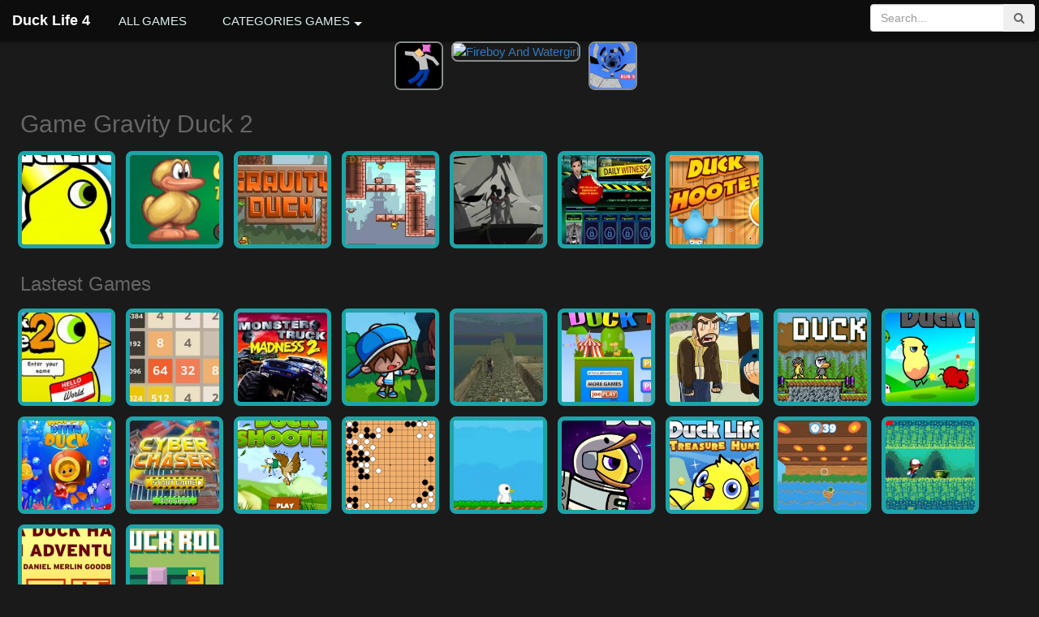

--- FILE ---
content_type: text/html; charset=UTF-8
request_url: https://ducklife4.games/t/game-gravity-duck-2
body_size: 2991
content:
<!DOCTYPE html>
<html>
   <head>
   <!-- Google tag (gtag.js) -->
<script async src="https://www.googletagmanager.com/gtag/js?id=G-V58RQG3DH8"></script>
<script>
  window.dataLayer = window.dataLayer || [];
  function gtag(){dataLayer.push(arguments);}
  gtag('js', new Date());

  gtag('config', 'G-V58RQG3DH8');
</script>
      <title>Game Gravity Duck 2</title>
	  <meta name="viewport" content="width=device-width, initial-scale=1">
      <meta name="viewport" content="width=device-width, initial-scale=1">
      <script src="https://ducklife4.games/js/jquery.min.js"></script>
      <script src="https://ducklife4.games/js/bootstrap.min.js"></script>
      <script src="https://ducklife4.games/js/jquery.slicknav.min.js"></script>
	  <script src="https://ducklife4.games/js/jquery.simplePagination.js"></script>
      <script src="https://ducklife4.games/js/boxplay.js"></script>
      <link rel="stylesheet" media="screen" href="https://ducklife4.games/css/bootstrap.min.css">
      <link rel="stylesheet" media="screen" href="https://ducklife4.games/css/font-awesome.min.css">
      <link rel="stylesheet" media="screen" href="https://ducklife4.games/css/css.css">
	  <link rel="stylesheet" media="screen" href="https://ducklife4.games/css/simplePagination.css">
	  <link rel="stylesheet" media="screen" href="https://ducklife4.games/css/slicknav.css">
      <link href="https://ducklife4.games/images/icon.png" rel="shortcut icon">
	  <script async src="https://pagead2.googlesyndication.com/pagead/js/adsbygoogle.js?client=ca-pub-4843346969659407"
     crossorigin="anonymous"></script>
<script>
     (adsbygoogle = window.adsbygoogle || []).push({
          google_ad_client: "ca-pub-4843346969659407",
          enable_page_level_ads: true
     });
</script>
<script src="https://unpkg.com/@ruffle-rs/ruffle"></script>
   </head>
   <body>
      <nav>
         <div class="navbar-header ">
            <a class="navbar-brand" href="https://ducklife4.games">Duck Life 4</a>          
         </div>
         <div class="nav-fostrap">
            <ul>
               <li><a href="https://ducklife4.games/games">ALL GAMES</a></li>
               <li>
                  <a href="javascript:void(0)">CATEGORIES GAMES<span class="arrow-down"></span></a>
				                    <ul class="dropdown">
				                          <li><a href="https://ducklife4.games/c/action-games">Action Games</a></li>
                                                <li><a href="https://ducklife4.games/c/puzzle-games">Puzzle Games</a></li>
                                                <li><a href="https://ducklife4.games/c/adventure-games">Adventure Games</a></li>
                                                <li><a href="https://ducklife4.games/c/skill-games">Skill Games</a></li>
                                                <li><a href="https://ducklife4.games/c/racing-games">Racing Games</a></li>
                                                <li><a href="https://ducklife4.games/c/sport-games">Sport Games</a></li>
                                                <li><a href="https://ducklife4.games/c/arcade-games">Arcade Games</a></li>
                                                <li><a href="https://ducklife4.games/c/strategy-game">Strategy Game</a></li>
                                                <li><a href="https://ducklife4.games/c/shooting-games">Shooting Games</a></li>
                                                <li><a href="https://ducklife4.games/c/girls-games">Girls Games</a></li>
                                          </ul>
				                 </li>
            </ul>
            <div class="col-sm-2 col-md-2 search pull-right" style="padding:5px">
               <form action="https://ducklife4.games">
                  <div id="custom-search-input">
                     <div class="input-group col-sm-12">
                        <input type="text" class="form-control" name="s" id="s" placeholder="Search...">
                        <span class="input-group-btn">
                        <button class="btn" type="submit" style="height: 34px;">
                        <i class="fa fa-search"></i>
                        </button>
                        </span>
                     </div>
                  </div>
               </form>
            </div>
         </div>
         <div class="nav-bg-fostrap">
            <div class="navbar-fostrap"> <span></span> <span></span> <span></span> </div>
            <a href="https://ducklife4.games" class="title-mobile">Duck Life 4</a>
         </div>
      </nav>
      <script type="text/javascript">
         $(document).ready(function(){
           $('.navbar-fostrap').click(function(){
             $('.nav-fostrap').toggleClass('visible');
             $('body').toggleClass('cover-bg');
           });
         });
      </script><div class="col-md-12 topgames">
   <ul>
	   <li>
      <a href="http://mutilateadoll2.top/" title="Mutilate A Doll 2"><img height="60" alt="Mutilate A Doll 2" src="http://mutilateadoll2game.com/upload/images/thumb/05/mutilate-a-doll-6974.jpg" width="60"></a>
   </li>
      <li>
      <a href="http://pogogamesplay.com/fireboy-and-watergirl-2-in-the-light-temple.html" title="Fireboy And Watergirl"><img height="60" alt="Fireboy And Watergirl" src="http://pogogamesplay.com/wp-content/uploads/2019/11/Fireboy-and-Watergirl-2-in-The-Light-Temple.jpg" width="60"></a>
   </li>
      <li>
      <a href="https://pogogamesplay.com/run-3.html" title="Run 3"><img height="60" alt="Run 3" src="http://run3.run/upload/images/run-3-game.png" width="60"></a>
   </li>
   </ul></div>
<div class="col-md-12 box-games-list">
   <h1>Game Gravity Duck 2</h1>
   <ul>
   	<li>
		<div class="item">
			<span class="link"> <a title="Duck Life 2" href="https://ducklife4.games/duck-life-2"><img title="Duck Life 2" src="https://ducklife4.games/upload/images/duck-life-2-6.jpg" alt="Duck Life 2" class="img-thumbnail pull-left"><span>Duck Life 2</span></a></span>
		</div>
	</li>
		<li>
		<div class="item">
			<span class="link"> <a title="Duck Or Jump: Run Game" href="https://ducklife4.games/duck-or-jump-run-game"><img title="Duck Or Jump: Run Game" src="https://ducklife4.games/upload/images/duck-or-jump-run-game-100.jpg" alt="Duck Or Jump: Run Game" class="img-thumbnail pull-left"><span>Duck Or Jump: Run Game</span></a></span>
		</div>
	</li>
		<li>
		<div class="item">
			<span class="link"> <a title="Gravity Duck" href="https://ducklife4.games/gravity-duck"><img title="Gravity Duck" src="https://ducklife4.games/upload/images/gravity-duck-31.jpg" alt="Gravity Duck" class="img-thumbnail pull-left"><span>Gravity Duck</span></a></span>
		</div>
	</li>
		<li>
		<div class="item">
			<span class="link"> <a title="Gravity Duck 2" href="https://ducklife4.games/gravity-duck-2"><img title="Gravity Duck 2" src="https://ducklife4.games/upload/images/gravity-duck-2-3.jpg" alt="Gravity Duck 2" class="img-thumbnail pull-left"><span>Gravity Duck 2</span></a></span>
		</div>
	</li>
		<li>
		<div class="item">
			<span class="link"> <a title="Stoneage Assassin 2" href="https://ducklife4.games/stoneage-assassin-2"><img title="Stoneage Assassin 2" src="https://ducklife4.games/upload/images/stoneage-assassin-2-89.jpg" alt="Stoneage Assassin 2" class="img-thumbnail pull-left"><span>Stoneage Assassin 2</span></a></span>
		</div>
	</li>
		<li>
		<div class="item">
			<span class="link"> <a title="Daily Witness 2" href="https://ducklife4.games/daily-witness-2"><img title="Daily Witness 2" src="https://ducklife4.games/upload/images/daily-witness-2-81.jpg" alt="Daily Witness 2" class="img-thumbnail pull-left"><span>Daily Witness 2</span></a></span>
		</div>
	</li>
		<li>
		<div class="item">
			<span class="link"> <a title="Duck Shooter 2" href="https://ducklife4.games/duck-shooter-2"><img title="Duck Shooter 2" src="https://ducklife4.games/upload/images/duck-shooter-2-69.jpg" alt="Duck Shooter 2" class="img-thumbnail pull-left"><span>Duck Shooter 2</span></a></span>
		</div>
	</li>
	   </ul>
   </div>
<div class="col-md-12 box-games-list">
   <h3>Lastest Games</h3>
   <ul>
   		<li>
			<div class="item"><span class="link"> <a title="DuckLife 2" href="https://ducklife4.games/ducklife-2"><img title="DuckLife 2" src="https://ducklife4.games/upload/images/ducklife-2-64.jpg" alt="DuckLife 2" class="img-thumbnail pull-left"><span>DuckLife 2</span></a></span>
			</div>
		</li>
			<li>
			<div class="item"><span class="link"> <a title="2048: Fibonacci" href="https://ducklife4.games/2048-fibonacci"><img title="2048: Fibonacci" src="https://ducklife4.games/upload/images/2048-fibonacci-95.jpg" alt="2048: Fibonacci" class="img-thumbnail pull-left"><span>2048: Fibonacci</span></a></span>
			</div>
		</li>
			<li>
			<div class="item"><span class="link"> <a title="Monster Trucks 2" href="https://ducklife4.games/monster-trucks-2"><img title="Monster Trucks 2" src="https://ducklife4.games/upload/images/monster-trucks-2-21.jpg" alt="Monster Trucks 2" class="img-thumbnail pull-left"><span>Monster Trucks 2</span></a></span>
			</div>
		</li>
			<li>
			<div class="item"><span class="link"> <a title="Fractured 4" href="https://ducklife4.games/fractured-4"><img title="Fractured 4" src="https://ducklife4.games/upload/images/fractured-4-47.jpg" alt="Fractured 4" class="img-thumbnail pull-left"><span>Fractured 4</span></a></span>
			</div>
		</li>
			<li>
			<div class="item"><span class="link"> <a title="Ruin Run" href="https://ducklife4.games/ruin-run"><img title="Ruin Run" src="https://ducklife4.games/upload/images/ruin-run-90.jpg" alt="Ruin Run" class="img-thumbnail pull-left"><span>Ruin Run</span></a></span>
			</div>
		</li>
			<li>
			<div class="item"><span class="link"> <a title="Duck Hop" href="https://ducklife4.games/duck-hop"><img title="Duck Hop" src="https://ducklife4.games/upload/images/duck-hop-98.jpg" alt="Duck Hop" class="img-thumbnail pull-left"><span>Duck Hop</span></a></span>
			</div>
		</li>
			<li>
			<div class="item"><span class="link"> <a title="Grand Theft Awesome" href="https://ducklife4.games/grand-theft-awesome"><img title="Grand Theft Awesome" src="https://ducklife4.games/upload/images/grand-theft-awesome-22.jpg" alt="Grand Theft Awesome" class="img-thumbnail pull-left"><span>Grand Theft Awesome</span></a></span>
			</div>
		</li>
			<li>
			<div class="item"><span class="link"> <a title="Duck Duck" href="https://ducklife4.games/duck-duck"><img title="Duck Duck" src="https://ducklife4.games/upload/images/duck-duck-5.jpg" alt="Duck Duck" class="img-thumbnail pull-left"><span>Duck Duck</span></a></span>
			</div>
		</li>
			<li>
			<div class="item"><span class="link"> <a title="Duck Life" href="https://ducklife4.games/duck-life"><img title="Duck Life" src="https://ducklife4.games/upload/images/duck-life-65.jpg" alt="Duck Life" class="img-thumbnail pull-left"><span>Duck Life</span></a></span>
			</div>
		</li>
			<li>
			<div class="item"><span class="link"> <a title="Diver Duck" href="https://ducklife4.games/diver-duck"><img title="Diver Duck" src="https://ducklife4.games/upload/images/diver-duck-44.jpg" alt="Diver Duck" class="img-thumbnail pull-left"><span>Diver Duck</span></a></span>
			</div>
		</li>
			<li>
			<div class="item"><span class="link"> <a title="Cyber Chaser" href="https://ducklife4.games/cyber-chaser"><img title="Cyber Chaser" src="https://ducklife4.games/upload/images/cyber-chaser-37.jpg" alt="Cyber Chaser" class="img-thumbnail pull-left"><span>Cyber Chaser</span></a></span>
			</div>
		</li>
			<li>
			<div class="item"><span class="link"> <a title="Duck Shooter" href="https://ducklife4.games/duck-shooter"><img title="Duck Shooter" src="https://ducklife4.games/upload/images/duck-shooter-12.jpg" alt="Duck Shooter" class="img-thumbnail pull-left"><span>Duck Shooter</span></a></span>
			</div>
		</li>
			<li>
			<div class="item"><span class="link"> <a title="Moyo" href="https://ducklife4.games/moyo"><img title="Moyo" src="https://ducklife4.games/upload/images/moyo-83.jpg" alt="Moyo" class="img-thumbnail pull-left"><span>Moyo</span></a></span>
			</div>
		</li>
			<li>
			<div class="item"><span class="link"> <a title="Flip Duck" href="https://ducklife4.games/flip-duck"><img title="Flip Duck" src="https://ducklife4.games/upload/images/flip-duck-68.jpg" alt="Flip Duck" class="img-thumbnail pull-left"><span>Flip Duck</span></a></span>
			</div>
		</li>
			<li>
			<div class="item"><span class="link"> <a title="Duck Life: Space" href="https://ducklife4.games/duck-life-space"><img title="Duck Life: Space" src="https://ducklife4.games/upload/images/duck-life-space-88.jpg" alt="Duck Life: Space" class="img-thumbnail pull-left"><span>Duck Life: Space</span></a></span>
			</div>
		</li>
			<li>
			<div class="item"><span class="link"> <a title="Duck Life: Treasure Hunt" href="https://ducklife4.games/duck-life-treasure-hunt"><img title="Duck Life: Treasure Hunt" src="https://ducklife4.games/upload/images/duck-life-treasure-hunt-33.jpg" alt="Duck Life: Treasure Hunt" class="img-thumbnail pull-left"><span>Duck Life: Treasure Hunt</span></a></span>
			</div>
		</li>
			<li>
			<div class="item"><span class="link"> <a title="Catch A Duck" href="https://ducklife4.games/catch-a-duck"><img title="Catch A Duck" src="https://ducklife4.games/upload/images/catch-a-duck-88.jpg" alt="Catch A Duck" class="img-thumbnail pull-left"><span>Catch A Duck</span></a></span>
			</div>
		</li>
			<li>
			<div class="item"><span class="link"> <a title="Duck Or Jump" href="https://ducklife4.games/duck-or-jump"><img title="Duck Or Jump" src="https://ducklife4.games/upload/images/duck-or-jump-21.jpg" alt="Duck Or Jump" class="img-thumbnail pull-left"><span>Duck Or Jump</span></a></span>
			</div>
		</li>
			<li>
			<div class="item"><span class="link"> <a title="A Duck Has An Adventure" href="https://ducklife4.games/a-duck-has-an-adventure"><img title="A Duck Has An Adventure" src="https://ducklife4.games/upload/images/a-duck-has-an-adventure-80.jpg" alt="A Duck Has An Adventure" class="img-thumbnail pull-left"><span>A Duck Has An Adventure</span></a></span>
			</div>
		</li>
			<li>
			<div class="item"><span class="link"> <a title="Duck & Roll" href="https://ducklife4.games/duck-roll"><img title="Duck & Roll" src="https://ducklife4.games/upload/images/duck-roll-72.jpg" alt="Duck & Roll" class="img-thumbnail pull-left"><span>Duck & Roll</span></a></span>
			</div>
		</li>
	   </ul>
</div>
		
<div class="col-md-12 footer">
         <div class="container">
            <div class="footertext">
               <h3>Play Duck Life 4 Game online for free</h3>
               <p>Duck Life 4 is a challenging strategy-based game. In the game, the player must train, develop the ducks' skills by teaching them to fly or swim to participate in the tournaments.</p>
			</div>
            <div class="copyright">
               <p>© Ducklife4.games All rights reserved.</p>
            </div>
         </div>
      </div>
	  <script type="text/javascript" src="//s7.addthis.com/js/300/addthis_widget.js#pubid=ra-590fb51d45c58206"></script>
   <script defer src="https://static.cloudflareinsights.com/beacon.min.js/vcd15cbe7772f49c399c6a5babf22c1241717689176015" integrity="sha512-ZpsOmlRQV6y907TI0dKBHq9Md29nnaEIPlkf84rnaERnq6zvWvPUqr2ft8M1aS28oN72PdrCzSjY4U6VaAw1EQ==" data-cf-beacon='{"version":"2024.11.0","token":"b094dac910d8444788090ae0c1f7651b","r":1,"server_timing":{"name":{"cfCacheStatus":true,"cfEdge":true,"cfExtPri":true,"cfL4":true,"cfOrigin":true,"cfSpeedBrain":true},"location_startswith":null}}' crossorigin="anonymous"></script>
</body>
</html>

--- FILE ---
content_type: text/html; charset=utf-8
request_url: https://www.google.com/recaptcha/api2/aframe
body_size: 267
content:
<!DOCTYPE HTML><html><head><meta http-equiv="content-type" content="text/html; charset=UTF-8"></head><body><script nonce="Q6I6T0tIIckLxCDzrvXxnA">/** Anti-fraud and anti-abuse applications only. See google.com/recaptcha */ try{var clients={'sodar':'https://pagead2.googlesyndication.com/pagead/sodar?'};window.addEventListener("message",function(a){try{if(a.source===window.parent){var b=JSON.parse(a.data);var c=clients[b['id']];if(c){var d=document.createElement('img');d.src=c+b['params']+'&rc='+(localStorage.getItem("rc::a")?sessionStorage.getItem("rc::b"):"");window.document.body.appendChild(d);sessionStorage.setItem("rc::e",parseInt(sessionStorage.getItem("rc::e")||0)+1);localStorage.setItem("rc::h",'1770004636541');}}}catch(b){}});window.parent.postMessage("_grecaptcha_ready", "*");}catch(b){}</script></body></html>

--- FILE ---
content_type: text/css
request_url: https://ducklife4.games/css/css.css
body_size: 2063
content:
 * {
     margin: 0;
     padding: 0;
     -webkit-box-sizing: border-box;
     -moz-box-sizing: border-box;
     -ms-box-sizing: border-box;
     box-sizing: border-box;
}
 body {
     background: #1a1a1a;
     font-size: 15px;
     color: #666;
     font-family: 'Roboto', sans-serif;
}
.content {
     height: 200px;
}
 a {
     text-decoration: none;
}
 .container {
     max-width: 1200px;
     margin: 0 auto;
     width: 100%;
}
 .nav-fostrap {
     display: block;
     margin-bottom: 15px 0;
     background: #0d0d0d;
     -webkit-box-shadow: 0 2px 5px 0 rgba(0, 0, 0, 0.26);
     -moz-box-shadow: 0 2px 5px 0 rgba(0, 0, 0, 0.26);
     -ms-box-shadow: 0 2px 5px 0 rgba(0, 0, 0, 0.26);
     -o-box-shadow: 0 2px 5px 0 rgba(0, 0, 0, 0.26);
     box-shadow: 0 2px 5px 0 rgba(0, 0, 0, 0.26);
     border-radius: 3px;
}
 .nav-fostrap ul {
     list-style-type: none;
     margin: 0;
     padding: 0;
     display: inline-block;
}
 .nav-fostrap li {
     list-style-type: none;
     margin: 0;
     padding: 0;
     display: inline-block;
     position: relative;
     font-size: 14;
     color: #def1f0;
}
 .nav-fostrap li a {
     padding: 15px 20px;
     font-size: 14;
     color: #def1f0;
     display: inline-block;
     outline: 0;
     font-weight: 400;
}
 .nav-fostrap li:hover ul.dropdown {
     display: block;
}
 .nav-fostrap li ul.dropdown {
     position: absolute;
     display: none;
     width: 200px;
     background: #2980B9;
     -webkit-box-shadow: 0 2px 5px 0 rgba(0, 0, 0, 0.26);
     -moz-box-shadow: 0 2px 5px 0 rgba(0, 0, 0, 0.26);
     -ms-box-shadow: 0 2px 5px 0 rgba(0, 0, 0, 0.26);
     -o-box-shadow: 0 2px 5px 0 rgba(0, 0, 0, 0.26);
     box-shadow: 0 2px 5px 0 rgba(0, 0, 0, 0.26);
     padding-top: 0;
}
 .nav-fostrap li ul.dropdown li {
     display: block;
     list-style-type: none;
}
 .nav-fostrap li ul.dropdown li a {
     padding: 15px 20px;
     font-size: 15px;
     color: #fff;
     display: block;
     font-weight: 400;
}
 .nav-fostrap li ul.dropdown li:last-child a {
     border-bottom: none;
}
 .nav-fostrap li:hover a {
     background: #2980B9;
     color: #fff !important;
}
 .nav-fostrap li:first-child:hover a {
     border-radius: 3px 0 0 3px;
}
 .nav-fostrap li ul.dropdown li:hover a {
     background: rgba(0,0,0, .1);
}
 .nav-fostrap li ul.dropdown li:first-child:hover a {
     border-radius: 0;
}
 .nav-fostrap li:hover .arrow-down {
     border-top: 5px solid #fff;
}
 .arrow-down {
     width: 0;
     height: 0;
     border-left: 5px solid transparent;
     border-right: 5px solid transparent;
     border-top: 5px solid #def1f0;
     position: relative;
     top: 15px;
     right: -5px;
     content: '';
}
 .title-mobile {
     display: none;
}
 @media only screen and (max-width:900px) {
     .nav-fostrap {
         background: #fff;
         width: 200px;
         height: 100%;
         display: block;
         position: fixed;
         left: -200px;
         top: 0px;
         -webkit-transition: left 0.25s ease;
         -moz-transition: left 0.25s ease;
         -ms-transition: left 0.25s ease;
         -o-transition: left 0.25s ease;
         transition: left 0.25s ease;
         margin: 0;
         border: 0;
         border-radius: 0;
         overflow-y: auto;
         overflow-x: hidden;
         height: 100%;
    }
     .title-mobile {

         display: block;
         top: 10px;
         font-size: 20px;
         left: 100px;
         right: 100px;
         text-align: center;
         color: #FFF;
    }
     .nav-fostrap.visible {
         left: 0px;
         -webkit-transition: left 0.25s ease;
         -moz-transition: left 0.25s ease;
         -ms-transition: left 0.25s ease;
         -o-transition: left 0.25s ease;
         transition: left 0.25s ease;
    }
     .nav-bg-fostrap {
         display: inline-block;
         vertical-align: middle;
         width: 100%;
         height: 50px;
         margin: 0;
         position: absolute;
         top: 0px;
         left: 0px;
         background: #101010;
         padding: 12px 0 0 10px;
         -webkit-box-shadow: 0 2px 5px 0 rgba(0, 0, 0, 0.26);
         -moz-box-shadow: 0 2px 5px 0 rgba(0, 0, 0, 0.26);
         -ms-box-shadow: 0 2px 5px 0 rgba(0, 0, 0, 0.26);
         -o-box-shadow: 0 2px 5px 0 rgba(0, 0, 0, 0.26);
         box-shadow: 0 2px 5px 0 rgba(0, 0, 0, 0.26);
    }
     .navbar-fostrap {
         display: inline-block;
         vertical-align: middle;
         height: 50px;
         cursor: pointer;
         margin: 0;
         position: absolute;
         top: 0;
         left: 0;
         padding: 12px;
    }
     .navbar-fostrap span {
         height: 2px;
         background: #fff;
         margin: 5px;
         display: block;
         width: 20px;
    }
     .navbar-fostrap span:nth-child(2) {
         width: 20px;
    }
     .navbar-fostrap span:nth-child(3) {
         width: 20px;
    }
     .nav-fostrap ul {
         padding-top: 50px;
    }
     .nav-fostrap li {
         display: block;
    }
     .nav-fostrap li a {
         display: block;
         color: #505050;
         font-weight: 600;
    }
     .nav-fostrap li:first-child:hover a {
         border-radius: 0;
    }
     .nav-fostrap li ul.dropdown {
         position: relative;
    }
     .nav-fostrap li ul.dropdown li a {
         background: #2980B9 !important;
         border-bottom: none;
         color: #fff !important;
    }
     .nav-fostrap li:hover a {
         background: #03A9F4;
         color: #fff !important;
    }
     .nav-fostrap li ul.dropdown li:hover a {
         background: rgba(0,0,0,.1);
         !important;
         color: #fff !important;
    }
     .nav-fostrap li ul.dropdown li a {
         padding: 10px 10px 10px 30px;
    }
     .nav-fostrap li:hover .arrow-down {
         border-top: 5px solid #fff;
    }
     .arrow-down {
         border-top: 5px solid #505050;
         position: absolute;
         top: 20px;
         right: 10px;
    }
     .cover-bg {
         background: rgba(0,0,0,0.5);
        
         top: 0;
         bottom: 0;
         left: 0;
         right: 0;
    }
}
 .fixed-top {
     position: fixed;
     top: 0;
     right: 0;
     left: 0;
}
 .navbar-brand {
     color:#fff;
     font-weight:bold;
}
.col-md-3,.col-md-9,.col-md-12 {
	position:inherit;
}
.col-md-9 {
	padding:0;
}
.topgames {
	/*padding: 10px 0px;*/
    text-align: center;
	width: 100%;
    display: inline-block;
    clear: both;
    position: initial;
}
ul {
	display: inline-block;
    list-style: none;
    margin: 0;
}
.topgames ul li {
	float: left;
    margin-right: 10px;
    margin-bottom: 10px;
}
.topgames ul li img {
	border: 2px solid #878d8c;
    border-radius: 8px;
}
.games {
	display: grid;
    width: 100%;
    margin: auto;
    text-align: center;
    padding: 0;
}
.boxgames {
	max-width:1450px;
	width:100%;
	height: auto;
	margin: auto;
}
.box-name {
	float: left;
    width: 100%;
}
.box-name h1 {
	display: inline;
    color: gray;
    font-size: 20px;
    font-weight: 900;
    margin-top: 0px;
    margin-bottom: 0px;
    /*padding: 7px 0;*/
	float: left;
}
.social-list {
	display: inline-block;
    float: right;
}
.box-game {
	display: inline-block;
}
.ads-right {
	color: gray;
    font-size: 14px;
    margin-top: 0px;
    margin-bottom: 0px;
    padding: 8px 0;
    text-align: center;
    font-style: italic;
}

.box-info {
	float: left;
    text-align: initial;
}
.box-info h2 {
    padding: 10px 0;
    margin: 0;
    font-size: 24px;
    display: inline-block;
}
.box-right {
	text-align:center;
}
.box-games-list {
	padding:10px 15px;
}
.box-games-list h3 {
	padding: 0 10px;
    margin: 0px 0px 10px 0px;
}
.box-games-list h1 {
	padding: 0 10px;
    margin: 0px 0px 10px 0px;
	font-size: 30px;
}
.box-games-list ul {
	display: inline-block;
    list-style: none;
    margin: 0;
}
.box-games-list ul li {
	float: left;
    padding: 6.5px;
}
.box-games-list ul li item {
	height: 126px;
    position: relative;
}

.img-thumbnail {
	background-color: #cccccc;
    border: none;
    border-radius: 8px;
    padding: 0px;
	line-height: 1.42857143;
    background-color: #fff;
    border: 1px solid #ddd;
    border-radius: 4px;
    -webkit-transition: all .2s ease-in-out;
    -o-transition: all .2s ease-in-out;
    transition: all .2s ease-in-out;
    display: inline-block;
	border:5px solid #1ca5a9; border-radius:8px;float:left;
	width:120px;
}
.group-tags .tags {
    clear: both;
    text-align: center;
    margin-top: -15px;
    font: inherit;
    vertical-align: baseline;
    padding: 10px;
    margin: 0;
    border: 0;
    list-style: none;
}
.group-tags .tags .tag {
    display: inline-block;
    margin: 2px 3px;
    font: inherit;
    vertical-align: baseline;
    padding: 0;
    margin: 0;
    border: 0;
    list-style: none;
}
.group-tags .tags .tag a {
	display: block;
    padding: 4px 5px;
    border: 1px solid #111;
    border-radius: 4px;
    color: #e0ac56;
	box-shadow: 0 0 20px #111;
}
.group-tags .tags .tag a:hover {
	background-color: #A84;
    color: black;
}
span.link a span {
	display: none; text-transform:capitalize
}
span.link a:hover {
	font-size: 99%;
	font-color: #000000;
}
span.link a:hover span {
	display: inline-block;
	position: absolute;
	margin-top: 5px;
	margin-left: -115px;
	width:110px;
	height:110px;
	padding: 5px;
	border-radius:5px;
	z-index: 9900;
	color: #fff;
	font-size:15px;
	text-decoration: none;
	opacity:1;
	background:url(../images/backgh.png) repeat; overflow:hidden;
	text-align:center;
	font-weight:bold;
}
.pagination {
	width: 100%;
}
.pagination li {
	list-style: none;
    padding: 0;
    margin: 0;
    float: left;
}
.footer {
    background-color: #0d0d0d;
    text-align: center;
	padding-top: 1.5rem!important;
	padding-bottom: 1.5rem!important;
}
.footer .footertext {
	color: #999;
	font-size:13px;
	float:left;
	text-align:left;
}



#ads-loading { background: #333 none repeat scroll 0 0; bottom: 0;height: 100%;text-align: center;top: 0; width: 100%;z-index: 99;}
#ads-status-loading { color: #999;padding-top: 30px;}
#ads-status-loading span {color: red;}
#ads-loading #ads-pre-loading {background: #fff none repeat scroll 0 0; height: 2px; left: 0; margin-left: 10%; margin-top: 30px; width: 80%;}
#ads-loading #ads-line-loading { background: #ccc none repeat scroll 0 0; border-radius: 40px; box-shadow: 0 0 10px 2px #0ff; height: 1px; margin: 0 auto;
  width: 0; z-index: 50;}
#ads-content {height: 300px; margin: 10px auto;padding-top: 20px;position: relative;width: 336px;z-index: 100;}